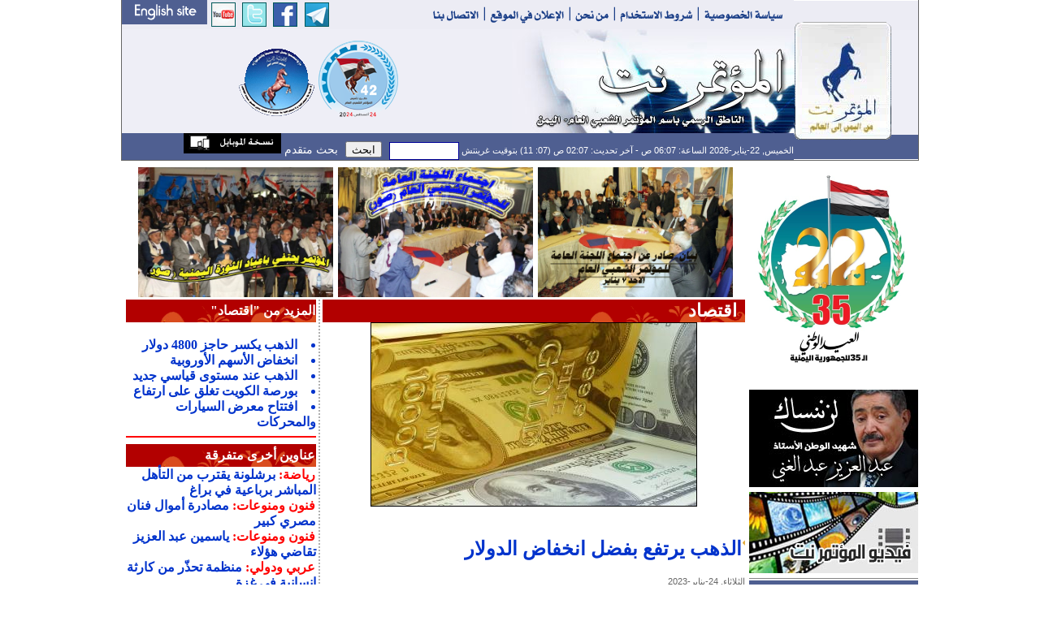

--- FILE ---
content_type: text/html
request_url: https://almotamar.net/news/167625.htm
body_size: 9688
content:
<!DOCTYPE html PUBLIC "-//W3C//DTD XHTML 1.0 Transitional//EN">
<html dir="rtl">
<head>

<base href="/news/">
<!-- Published by  dgNews at Thursday, 22-01-2026  06:07:54-->
<meta http-equiv="Content-Type" content="text/html; charset=windows-1256">
<meta name="robots" content="index,follow">
<meta name="verify-v1" content="uByZhZksspij1EiWXcsh3dcsOAYHE5jpVBzDpTYz3f0=" />
<META name="y_key" content="a49184a285725b53" >
<meta name="google-site-verification" content="-D0E7QZ9DLJyWBIwz0VXP-c62BaVn8KxOZkYD-4-K-E" />
<meta property="og:title" content="الذهب يرتفع بفضل انخفاض الدولار" />
<meta property="og:url" content="http://www.almotamar.net/news/167625.htm" />
<meta property="og:image" content="/photo/23-01-24-1872129200.jpg" />
<meta property="og:site_name" content="" />
<meta property="og:description" content="" />
<meta name="title" content="الذهب يرتفع بفضل انخفاض الدولار" />
<meta name="description" content="" />
<link rel="image_src" href="/photo/23-01-24-1872129200.jpg" />
<title>المؤتمر نت - الذهب يرتفع بفضل انخفاض الدولار</title>
<meta  name="keywords" content="Yemen, news,newspaper, almotamar, almotamar net, المؤتمر, اليمن, صحيفة, أخبار, المؤتمر الشعبي، المؤتمر نت، المؤتمرنت، الذهب, يرتفع, بفضل, انخفاض, الدولار">
<meta  name="description" content="">
<link rel="Icon" href="/news/favicon.ico">
<link rel="Shortcut Icon" href="/news/favicon.ico" type="image/x-icon">
<META NAME="RESOURCE-TYPE" CONTENT="DOCUMENT">
<META NAME="DISTRIBUTION" CONTENT="GLOBAL">
<META NAME="AUTHOR" CONTENT="المؤتمر نت">
<META NAME="COPYRIGHT" CONTENT="حقوق الطبع محفوظة للمؤتمر نت">
<META NAME="RATING" CONTENT="GENERAL">
<META NAME="last-modified" CONTENT="Tue, 24 Jan 2023 23:32:44 +0300">
<META NAME="GENERATOR" CONTENT="Created by -{dgNews}- News Publishing System from The Design Group">
<link href="standard.css" rel="stylesheet" type="text/css">
<link href="style.css" rel="stylesheet" type="text/css">
<link href="newStyle.css" rel="stylesheet" type="text/css">
<script src="/news/corner/peel.js" type="text/javascript"></script>
<script type="text/javascript" src="jsCount.js"></script>
<style type="text/css">
<!--
body,td,th {
	font-family: Arial, Simplified Arabic, Traditional Arabic, Times New Roman;
	font-size: 16px;
	text-align:justify;
	color: #000000;
}

.flag {
	position:absolute;
	top:0px;
	right:0px;
z-index:100;
float:right;
overflow:hidden;
}




* {

}
html, body {

	overflow: auto;
}
.wrapper {
	position: relative;
z-index:0;

	overflow: auto;

}
.box {
z-index:0;
	position: fixed;
	right: 0;
	top: 0px;
	margin: 0 0 0 -370px;
}
* html .box { 
	position: absolute;
}
-->
body { background-color: #FFFFFF; }

#memorial {
    width: 0px;
    height: 0px;
    background-color: black;
    /* Rotate div */
    -ms-transform: rotate(-45deg); /* IE 9 */
    -webkit-transform: rotate(-45deg); /* Chrome, Safari, Opera */
    transform: rotate(-45deg); /* Standard syntax */
z-index: 1000;
position: fixed;
left: -50px;
top: 20px;

}

#memorial p {
font-family: Arial;
font-size: 22px;
font-weight: bold;
text-align: center;
vertical-align: middle;
color: #FFFFFF;
}
</style>

<script type="text/javascript">
//<![CDATA[
  (function() {
    var shr = document.createElement('script');
    shr.setAttribute('data-cfasync', 'false');
    shr.src = '//dsms0mj1bbhn4.cloudfront.net/assets/pub/shareaholic.js';
    shr.type = 'text/javascript'; shr.async = 'true';
    shr.onload = shr.onreadystatechange = function() {
      var rs = this.readyState;
      if (rs && rs != 'complete' && rs != 'loaded') return;
      var site_id = '74656723c271556fa1ea222d18ed42a5';
      try { Shareaholic.init(site_id); } catch (e) {}
    };
    var s = document.getElementsByTagName('script')[0];
    s.parentNode.insertBefore(shr, s);
  })();
//]]>
</script>
<script async src="https://pagead2.googlesyndication.com/pagead/js/adsbygoogle.js?client=ca-pub-4232877046566535"
     crossorigin="anonymous"></script>
</head>

<body leftmargin="0" topmargin="0" marginwidth="0" marginheight="0">

<div id="memorial"><p></p></div>

<form name="form1" method="post" action="search.php" style="margin-top: 0px; margin-right: 0px; margin-bottom: 0px; margin-left: 0px; padding-top: 0px; padding-left: 0px; padding-right: 0px; padding-bottom: 0px; ">
<table width="980" border="0" align="center" cellpadding="0" cellspacing="0" bgcolor="#FFFFFF" class="tableBorder">
  <tr> 
    <td valign="top">
				   <form name="form1" method="post" action="newsearch.php" style="display:inline">
<TABLE WIDTH=980 BORDER=0 CELLPADDING=0 CELLSPACING=0 dir="ltr">
	<TR>
		<TD COLSPAN=2>
			<IMG SRC="images/header3_01.gif" ALT="" WIDTH=827 HEIGHT=36 border="0" usemap="#topHeaderMap"></TD>
		<TD ROWSPAN=3><a href="index.php">
			<IMG SRC="images/header3_02.gif" WIDTH=153 HEIGHT=195 ALT="" BORDER=0></a></TD>
	</TR>
	<TR>
		<TD width="480" height="120" valign="middle" bgcolor="#EEEEF6"><div align="center">

<div><img src="images/logo-small.gif" border="0" width="100" height="100"></img><img src="/ads/41-small.png" border="0" width="100" height="100"></img></div>
</div></TD>
		<TD>
			<IMG SRC="images/header3_04.jpg" WIDTH=347 HEIGHT=128 ALT=""></TD>
	</TR>
	<TR>
		<TD height="31" COLSPAN=2 bgcolor="#4F5F91" class="comments" style="color:#FFFFFF" dir="rtl"><div align="right">
الخميس, 22-يناير-2026 الساعة: 06:07 ص - آخر تحديث: 02:07 ص (07: 11) بتوقيت غرينتش
		<input name="searchcategory" type="hidden" value="All" style="height:20px">
		<input name="search" type="text" id="search" value='' class="searchForm" align="center" style="width:80px;">
		&nbsp;&nbsp;<input name="" type="submit" value="ابحث" style="height:20px">&nbsp;&nbsp;
<a href="advsearch.php" style="font-size:14px; color:#ffffff;">  بحث متقدم  </a><a href="mobileversion.php"><img src="images/mobileversion.gif" border="0"></a></div></TD>
	</TR>
</TABLE>
</form>
<map name="topHeaderMap">
<area shape="rect" coords="-7,-3,104,29" href="http://www.almotamarenglish.net" target="_blank">
<area shape="rect" coords="110,0,140,29" href="https://www.youtube.com/motamarnet" target="_blank">
<area shape="rect" coords="149,0,178,29" href="https://twitter.com/almotamarnet" target="_blank">
<area shape="rect" coords="187,0,216,29" href="https://www.facebook.com/motamarnet" target="_blank">
<area shape="rect" coords="225,0,254,29" href="https://t.me/mediaGPC" target="_blank">
<area shape="rect" coords="375,2,447,29" href="contactus.php">
<area shape="rect" coords="554,2,604,28" href="aboutus.php">
</map>				   </td>
    </tr>
  </table>
</form><table width="980" border="0" align="center" cellpadding="0" cellspacing="0" bgcolor="#FFFFFF"><tr>
  <td width="208" valign="top">
<style type="text/css">
<!--
.menuTable {
	background-color: #4F5F91;
	background-image: url(images/arabesque-menu.gif);
	background-repeat: no-repeat;
	background-position: left top;
}
.userTableBack {
	background-image: url(images/userTable_back.gif);
	background-repeat: no-repeat;
	background-position: left top;
}
-->
</style>






<div align="center"><img src="/ads/22may2025.png" border="0"></div>



<table width="100%" height="2"><tr><td></td></tr></table>
<div align=center><a href="http://www.almotamar.net/news/category118.htm" target="_blank"><img src="/ads/1328716876-aziz.jpg" border="0"></a></div><table width="100%" height="2"><tr><td></td></tr></table><div align=center><a href="http://www.almotamar.net/news/category119.htm" target="_blank"><img src="/ads/1318194200-almotamar_video.jpg" border="0"></a></div><table width="100%" height="2"><tr><td></td></tr></table>
<table width="100%" border="0" cellspacing="0" cellpadding="0">



                    <tr> 



                      <td width="160" height="3" background="images/almotamar_Left_spreator.gif" ></td>



                    </tr>



</table>			





<table width="100%" border="0" cellspacing="0" cellpadding="0" class="menuTable">

        <tr> 

          <td width="5"></td>

          <td width="100%"><table width="100%" border="0" cellspacing="0" cellpadding="0">

              <tr> 

                <td height="1></td>

              </tr>

              <tr><td height="4"></td></tr>

              <tr>

                <td><table width="100%" border="0" cellspacing="0" cellpadding="0">

                <tr> 

                  <td></td>

                </tr>


                <tr> 

                  <td><table width="100%" border="0" cellspacing="0" id="cat0" cellpadding="0" onmouseover="javascript:cat0.className='menuhover'" onmouseout="javascript:cat0.className=''"><tr><td width="5"></td><td><table border="0" cellpadding="1" cellspacing="0"><tr><td height="21" class="menu"><a href="index.php" class="menu" >الصفحة الرئيسية</a></td></tr></table></td><td width="1"></td><td width="2"></td>

                        <td width="12"></td>

                        <td width="3"></td>

                      </tr>

                      <tr bgcolor="#FFFFFF"> 

                        <td height="1" colspan="6"></td>

                      </tr>

                    </table>				  

                    
                    <table width="100%" id="cat10" border="0" cellspacing="0" cellpadding="0"  onmouseover="javascript:cat10.className='menuhover'" onmouseout="javascript:cat10.className=''"><tr><td width="5"></td><td><table border="0" cellpadding="0" cellspacing="0">

                            <tr> 

                              <td height="21"><a href="rsscatfeed.php?category=10"><img src="images/rss.gif" border="0" hspace="6"></a><a href=category10.htm class="menu">افتتاحية</a></td>

                            </tr>

                          </table></td>

                        <td width="1"></td>

                        <td width="2"></td>

                        <td width="12"></td>

                        <td width="3"></td>

                      </tr>

                      <tr bgcolor="#FFFFFF"> 

                        <td height="1" colspan="6"></td>

                      </tr>

                    </table>

                    
                    <table width="100%" id="cat1" border="0" cellspacing="0" cellpadding="0"  onmouseover="javascript:cat1.className='menuhover'" onmouseout="javascript:cat1.className=''"><tr><td width="5"></td><td><table border="0" cellpadding="0" cellspacing="0">

                            <tr> 

                              <td height="21"><a href="rsscatfeed.php?category=1"><img src="images/rss.gif" border="0" hspace="6"></a><a href=category1.htm class="menu">أخبار</a></td>

                            </tr>

                          </table></td>

                        <td width="1"></td>

                        <td width="2"></td>

                        <td width="12"></td>

                        <td width="3"></td>

                      </tr>

                      <tr bgcolor="#FFFFFF"> 

                        <td height="1" colspan="6"></td>

                      </tr>

                    </table>

                    
                    <table width="100%" id="cat2" border="0" cellspacing="0" cellpadding="0" bgcolor="#EEEEF6"  onmouseover="javascript:cat2.className='menuhover'" onmouseout="javascript:cat2.className=''"><tr><td width="5"></td><td><table border="0" cellpadding="0" cellspacing="0">

                            <tr> 

                              <td height="21"><a href="rsscatfeed.php?category=2"><img src="images/rss.gif" border="0" hspace="6"></a><a href=category2.htm class="menu" style="color:#4F5F91">اقتصاد</a></td>

                            </tr>

                          </table></td>

                        <td width="1"></td>

                        <td width="2"></td>

                        <td width="12"></td>

                        <td width="3"></td>

                      </tr>

                      <tr bgcolor="#FFFFFF"> 

                        <td height="1" colspan="6"></td>

                      </tr>

                    </table>

                    
                    <table width="100%" id="cat59" border="0" cellspacing="0" cellpadding="0"  onmouseover="javascript:cat59.className='menuhover'" onmouseout="javascript:cat59.className=''"><tr><td width="5"></td><td><table border="0" cellpadding="0" cellspacing="0">

                            <tr> 

                              <td height="21"><a href="rsscatfeed.php?category=59"><img src="images/rss.gif" border="0" hspace="6"></a><a href=category59.htm class="menu">محافظات</a></td>

                            </tr>

                          </table></td>

                        <td width="1"></td>

                        <td width="2"></td>

                        <td width="12"></td>

                        <td width="3"></td>

                      </tr>

                      <tr bgcolor="#FFFFFF"> 

                        <td height="1" colspan="6"></td>

                      </tr>

                    </table>

                    
                    <table width="100%" id="cat4" border="0" cellspacing="0" cellpadding="0"  onmouseover="javascript:cat4.className='menuhover'" onmouseout="javascript:cat4.className=''"><tr><td width="5"></td><td><table border="0" cellpadding="0" cellspacing="0">

                            <tr> 

                              <td height="21"><a href="rsscatfeed.php?category=4"><img src="images/rss.gif" border="0" hspace="6"></a><a href=category4.htm class="menu">رياضة</a></td>

                            </tr>

                          </table></td>

                        <td width="1"></td>

                        <td width="2"></td>

                        <td width="12"></td>

                        <td width="3"></td>

                      </tr>

                      <tr bgcolor="#FFFFFF"> 

                        <td height="1" colspan="6"></td>

                      </tr>

                    </table>

                    
                    <table width="100%" id="cat3" border="0" cellspacing="0" cellpadding="0"  onmouseover="javascript:cat3.className='menuhover'" onmouseout="javascript:cat3.className=''"><tr><td width="5"></td><td><table border="0" cellpadding="0" cellspacing="0">

                            <tr> 

                              <td height="21"><a href="rsscatfeed.php?category=3"><img src="images/rss.gif" border="0" hspace="6"></a><a href=category3.htm class="menu">ثقافة</a></td>

                            </tr>

                          </table></td>

                        <td width="1"></td>

                        <td width="2"></td>

                        <td width="12"></td>

                        <td width="3"></td>

                      </tr>

                      <tr bgcolor="#FFFFFF"> 

                        <td height="1" colspan="6"></td>

                      </tr>

                    </table>

                    
                    <table width="100%" id="cat24" border="0" cellspacing="0" cellpadding="0"  onmouseover="javascript:cat24.className='menuhover'" onmouseout="javascript:cat24.className=''"><tr><td width="5"></td><td><table border="0" cellpadding="0" cellspacing="0">

                            <tr> 

                              <td height="21"><a href="rsscatfeed.php?category=24"><img src="images/rss.gif" border="0" hspace="6"></a><a href=category24.htm class="menu">دين</a></td>

                            </tr>

                          </table></td>

                        <td width="1"></td>

                        <td width="2"></td>

                        <td width="12"></td>

                        <td width="3"></td>

                      </tr>

                      <tr bgcolor="#FFFFFF"> 

                        <td height="1" colspan="6"></td>

                      </tr>

                    </table>

                    
                    <table width="100%" id="cat26" border="0" cellspacing="0" cellpadding="0"  onmouseover="javascript:cat26.className='menuhover'" onmouseout="javascript:cat26.className=''"><tr><td width="5"></td><td><table border="0" cellpadding="0" cellspacing="0">

                            <tr> 

                              <td height="21"><a href="rsscatfeed.php?category=26"><img src="images/rss.gif" border="0" hspace="6"></a><a href=category26.htm class="menu">مغتربون</a></td>

                            </tr>

                          </table></td>

                        <td width="1"></td>

                        <td width="2"></td>

                        <td width="12"></td>

                        <td width="3"></td>

                      </tr>

                      <tr bgcolor="#FFFFFF"> 

                        <td height="1" colspan="6"></td>

                      </tr>

                    </table>

                    
                    <table width="100%" id="cat11" border="0" cellspacing="0" cellpadding="0"  onmouseover="javascript:cat11.className='menuhover'" onmouseout="javascript:cat11.className=''"><tr><td width="5"></td><td><table border="0" cellpadding="0" cellspacing="0">

                            <tr> 

                              <td height="21"><a href="rsscatfeed.php?category=11"><img src="images/rss.gif" border="0" hspace="6"></a><a href=category11.htm class="menu">حوار</a></td>

                            </tr>

                          </table></td>

                        <td width="1"></td>

                        <td width="2"></td>

                        <td width="12"></td>

                        <td width="3"></td>

                      </tr>

                      <tr bgcolor="#FFFFFF"> 

                        <td height="1" colspan="6"></td>

                      </tr>

                    </table>

                    
                    <table width="100%" id="cat60" border="0" cellspacing="0" cellpadding="0"  onmouseover="javascript:cat60.className='menuhover'" onmouseout="javascript:cat60.className=''"><tr><td width="5"></td><td><table border="0" cellpadding="0" cellspacing="0">

                            <tr> 

                              <td height="21"><a href="rsscatfeed.php?category=60"><img src="images/rss.gif" border="0" hspace="6"></a><a href=category60.htm class="menu">قضايا وآراء</a></td>

                            </tr>

                          </table></td>

                        <td width="1"></td>

                        <td width="2"></td>

                        <td width="12"></td>

                        <td width="3"></td>

                      </tr>

                      <tr bgcolor="#FFFFFF"> 

                        <td height="1" colspan="6"></td>

                      </tr>

                    </table>

                    
                    <table width="100%" id="cat65" border="0" cellspacing="0" cellpadding="0"  onmouseover="javascript:cat65.className='menuhover'" onmouseout="javascript:cat65.className=''"><tr><td width="5"></td><td><table border="0" cellpadding="0" cellspacing="0">

                            <tr> 

                              <td height="21"><a href="rsscatfeed.php?category=65"><img src="images/rss.gif" border="0" hspace="6"></a><a href=category65.htm class="menu">مجتمع مدني</a></td>

                            </tr>

                          </table></td>

                        <td width="1"></td>

                        <td width="2"></td>

                        <td width="12"></td>

                        <td width="3"></td>

                      </tr>

                      <tr bgcolor="#FFFFFF"> 

                        <td height="1" colspan="6"></td>

                      </tr>

                    </table>

                    
                    <table width="100%" id="cat22" border="0" cellspacing="0" cellpadding="0"  onmouseover="javascript:cat22.className='menuhover'" onmouseout="javascript:cat22.className=''"><tr><td width="5"></td><td><table border="0" cellpadding="0" cellspacing="0">

                            <tr> 

                              <td height="21"><a href="rsscatfeed.php?category=22"><img src="images/rss.gif" border="0" hspace="6"></a><a href=category22.htm class="menu">علوم وتقنية</a></td>

                            </tr>

                          </table></td>

                        <td width="1"></td>

                        <td width="2"></td>

                        <td width="12"></td>

                        <td width="3"></td>

                      </tr>

                      <tr bgcolor="#FFFFFF"> 

                        <td height="1" colspan="6"></td>

                      </tr>

                    </table>

                    
                    <table width="100%" id="cat6" border="0" cellspacing="0" cellpadding="0"  onmouseover="javascript:cat6.className='menuhover'" onmouseout="javascript:cat6.className=''"><tr><td width="5"></td><td><table border="0" cellpadding="0" cellspacing="0">

                            <tr> 

                              <td height="21"><a href="rsscatfeed.php?category=6"><img src="images/rss.gif" border="0" hspace="6"></a><a href=category6.htm class="menu">فنون ومنوعات</a></td>

                            </tr>

                          </table></td>

                        <td width="1"></td>

                        <td width="2"></td>

                        <td width="12"></td>

                        <td width="3"></td>

                      </tr>

                      <tr bgcolor="#FFFFFF"> 

                        <td height="1" colspan="6"></td>

                      </tr>

                    </table>

                    
                    <table width="100%" id="cat15" border="0" cellspacing="0" cellpadding="0"  onmouseover="javascript:cat15.className='menuhover'" onmouseout="javascript:cat15.className=''"><tr><td width="5"></td><td><table border="0" cellpadding="0" cellspacing="0">

                            <tr> 

                              <td height="21"><a href="rsscatfeed.php?category=15"><img src="images/rss.gif" border="0" hspace="6"></a><a href=category15.htm class="menu">عربي ودولي</a></td>

                            </tr>

                          </table></td>

                        <td width="1"></td>

                        <td width="2"></td>

                        <td width="12"></td>

                        <td width="3"></td>

                      </tr>

                      <tr bgcolor="#FFFFFF"> 

                        <td height="1" colspan="6"></td>

                      </tr>

                    </table>

                    
                    <table width="100%" id="cat25" border="0" cellspacing="0" cellpadding="0"  onmouseover="javascript:cat25.className='menuhover'" onmouseout="javascript:cat25.className=''"><tr><td width="5"></td><td><table border="0" cellpadding="0" cellspacing="0">

                            <tr> 

                              <td height="21"><a href="rsscatfeed.php?category=25"><img src="images/rss.gif" border="0" hspace="6"></a><a href=category25.htm class="menu">كتب ودراسات</a></td>

                            </tr>

                          </table></td>

                        <td width="1"></td>

                        <td width="2"></td>

                        <td width="12"></td>

                        <td width="3"></td>

                      </tr>

                      <tr bgcolor="#FFFFFF"> 

                        <td height="1" colspan="6"></td>

                      </tr>

                    </table>

                    
                    <table width="100%" id="cat81" border="0" cellspacing="0" cellpadding="0"  onmouseover="javascript:cat81.className='menuhover'" onmouseout="javascript:cat81.className=''"><tr><td width="5"></td><td><table border="0" cellpadding="0" cellspacing="0">

                            <tr> 

                              <td height="21"><a href="rsscatfeed.php?category=81"><img src="images/rss.gif" border="0" hspace="6"></a><a href=category81.htm class="menu">وثائق ونصوص</a></td>

                            </tr>

                          </table></td>

                        <td width="1"></td>

                        <td width="2"></td>

                        <td width="12"></td>

                        <td width="3"></td>

                      </tr>

                      <tr bgcolor="#FFFFFF"> 

                        <td height="1" colspan="6"></td>

                      </tr>

                    </table>

                    
                    <table width="100%" id="cat64" border="0" cellspacing="0" cellpadding="0"  onmouseover="javascript:cat64.className='menuhover'" onmouseout="javascript:cat64.className=''"><tr><td width="5"></td><td><table border="0" cellpadding="0" cellspacing="0">

                            <tr> 

                              <td height="21"><a href="rsscatfeed.php?category=64"><img src="images/rss.gif" border="0" hspace="6"></a><a href=category64.htm class="menu">إستطلاعات وتقارير</a></td>

                            </tr>

                          </table></td>

                        <td width="1"></td>

                        <td width="2"></td>

                        <td width="12"></td>

                        <td width="3"></td>

                      </tr>

                      <tr bgcolor="#FFFFFF"> 

                        <td height="1" colspan="6"></td>

                      </tr>

                    </table>

                    
                    <table width="100%" id="cat118" border="0" cellspacing="0" cellpadding="0"  onmouseover="javascript:cat118.className='menuhover'" onmouseout="javascript:cat118.className=''"><tr><td width="5"></td><td><table border="0" cellpadding="0" cellspacing="0">

                            <tr> 

                              <td height="21"><a href="rsscatfeed.php?category=118"><img src="images/rss.gif" border="0" hspace="6"></a><a href=category118.htm class="menu">شهيد اليمن عبدالغني</a></td>

                            </tr>

                          </table></td>

                        <td width="1"></td>

                        <td width="2"></td>

                        <td width="12"></td>

                        <td width="3"></td>

                      </tr>

                      <tr bgcolor="#FFFFFF"> 

                        <td height="1" colspan="6"></td>

                      </tr>

                    </table>

                    
                    <table width="100%" id="cat115" border="0" cellspacing="0" cellpadding="0"  onmouseover="javascript:cat115.className='menuhover'" onmouseout="javascript:cat115.className=''"><tr><td width="5"></td><td><table border="0" cellpadding="0" cellspacing="0">

                            <tr> 

                              <td height="21"><a href="rsscatfeed.php?category=115"><img src="images/rss.gif" border="0" hspace="6"></a><a href=category115.htm class="menu">خليجي 20</a></td>

                            </tr>

                          </table></td>

                        <td width="1"></td>

                        <td width="2"></td>

                        <td width="12"></td>

                        <td width="3"></td>

                      </tr>

                      <tr bgcolor="#FFFFFF"> 

                        <td height="1" colspan="6"></td>

                      </tr>

                    </table>

                    
                    <table width="100%" id="cat119" border="0" cellspacing="0" cellpadding="0"  onmouseover="javascript:cat119.className='menuhover'" onmouseout="javascript:cat119.className=''"><tr><td width="5"></td><td><table border="0" cellpadding="0" cellspacing="0">

                            <tr> 

                              <td height="21"><a href="rsscatfeed.php?category=119"><img src="images/rss.gif" border="0" hspace="6"></a><a href=category119.htm class="menu">فيديو المؤتمرنت</a></td>

                            </tr>

                          </table></td>

                        <td width="1"></td>

                        <td width="2"></td>

                        <td width="12"></td>

                        <td width="3"></td>

                      </tr>

                      <tr bgcolor="#FFFFFF"> 

                        <td height="1" colspan="6"></td>

                      </tr>

                    </table>

                    
                    <table width="100%" id="cat87" border="0" cellspacing="0" cellpadding="0"  onmouseover="javascript:cat87.className='menuhover'" onmouseout="javascript:cat87.className=''"><tr><td width="5"></td><td><table border="0" cellpadding="0" cellspacing="0">

                            <tr> 

                              <td height="21"><a href="rsscatfeed.php?category=87"><img src="images/rss.gif" border="0" hspace="6"></a><a href=category87.htm class="menu">عدسة المؤتمرنت</a></td>

                            </tr>

                          </table></td>

                        <td width="1"></td>

                        <td width="2"></td>

                        <td width="12"></td>

                        <td width="3"></td>

                      </tr>

                      <tr bgcolor="#FFFFFF"> 

                        <td height="1" colspan="6"></td>

                      </tr>

                    </table>

                    
                    <table width="100%" id="cat120" border="0" cellspacing="0" cellpadding="0"  onmouseover="javascript:cat120.className='menuhover'" onmouseout="javascript:cat120.className=''"><tr><td width="5"></td><td><table border="0" cellpadding="0" cellspacing="0">

                            <tr> 

                              <td height="21"><a href="rsscatfeed.php?category=120"><img src="images/rss.gif" border="0" hspace="6"></a><a href=category120.htm class="menu">اليمن(شهداء الإرهاب)</a></td>

                            </tr>

                          </table></td>

                        <td width="1"></td>

                        <td width="2"></td>

                        <td width="12"></td>

                        <td width="3"></td>

                      </tr>

                      <tr bgcolor="#FFFFFF"> 

                        <td height="1" colspan="6"></td>

                      </tr>

                    </table>

                    
                  </td>

                </tr>

              </table></td>

              </tr>

              <tr>

                <td height="20"></td>

              </tr>

              <tr><td height="1"></td></tr>

            </table></td>

        </tr>

</table>

<table width="100%" height="2" cellpadding="0" cellspacing="0" border="0"><tr width="100%" height="2"><td height="2" width="100%"></td></tr></table>
<table width="100%" height="2" cellpadding="0" cellspacing="0" border="0"><tr width="100%" height="2"><td height="2" width="100%"></td></tr></table>

						  
						  
						  
					

<table width="100%" border="0" cellpadding="0" cellspacing="0" class="rightTable">
        <tr>
          <td class="rightTableText">إقرأ في المؤتمر نت
		 </td></tr></table>

            <table width="100%" border="0" cellspacing="0" cellpadding="0">
              <tr> 
                <td><table width="100%" border="0" cellspacing="0" cellpadding="4">
                    <tr> 
                      <td>
					  <table width="100%" border="0" cellspacing="2" cellpadding="2" class="readTable">
  <tr>
    <td>
	<table width="100%" cellspacing="0" cellpadding="0"><tr><td><img src="../photo/25-11-29-1879419663.jpg" align="left" width=80><a href="183589.htm" class="title" style="padding-left:3px;">يومٌ مجيدٌ</a><div class="comment" style="font-size:13px;">صادق&#8238; &#8236;بن&#8238; &#8236;أمين&#8238; &#8236;أبوراس - رئيس&#8238; &#8236;المؤتمر&#8238; &#8236;الشعبي&#8238; &#8236;العام</div></td></tr></table><table width="100%" height="8" class="hdots"><tr><td></td></tr></table><table width="100%" cellspacing="0" cellpadding="0"><tr><td><img src="../photo/26-01-20-1746322420.jpg" align="left" width=80><a href="184475.htm" class="title" style="padding-left:3px;">تَمْخَّضَ الجبلُ فَوَلَدَ فَأْراً</a><div class="comment" style="font-size:13px;">أ.د عبدالعزيز صالح بن حبتور</div></td></tr></table><table width="100%" height="8" class="hdots"><tr><td></td></tr></table><table width="100%" cellspacing="0" cellpadding="0"><tr><td><img src="../photo/26-01-14-1792185319.jpg" align="left" width=80><a href="184381.htm" class="title" style="padding-left:3px;">المؤتمر.. الحارس الوطني لفكرة الدولة الواحدة</a><div class="comment" style="font-size:13px;">توفيق عثمان الشرعبي</div></td></tr></table><table width="100%" height="8" class="hdots"><tr><td></td></tr></table><table width="100%" cellspacing="0" cellpadding="0"><tr><td><img src="../photo/26-01-11-1328222491.jpg" align="left" width=80><a href="184344.htm" class="title" style="padding-left:3px;">حَـلّ الانتقالي مَخرَجٌ للأزمة أم تمهيدٌ لاضطرابات؟!</a><div class="comment" style="font-size:13px;">يحيى علي نوري</div></td></tr></table><table width="100%" height="8" class="hdots"><tr><td></td></tr></table><table width="100%" cellspacing="0" cellpadding="0"><tr><td><img src="../photo/25-11-30-1619969648.jpg" align="left" width=80><a href="183616.htm" class="title" style="padding-left:3px;">30 نوفمبر المجيد.. عنوان كرامة وبداية وعي جديد</a><div class="comment" style="font-size:13px;">قاسم محمد لبوزة*</div></td></tr></table><table width="100%" height="8" class="hdots"><tr><td></td></tr></table><table width="100%" cellspacing="0" cellpadding="0"><tr><td><img src="../photo/25-10-09-1096996867.jpg" align="left" width=80><a href="182827.htm" class="title" style="padding-left:3px;">شجونٌ سبتمبرية  وأكـتوبرية</a><div class="comment" style="font-size:13px;">حمير بن عبدالله الأحمر*</div></td></tr></table><table width="100%" height="8" class="hdots"><tr><td></td></tr></table><table width="100%" cellspacing="0" cellpadding="0"><tr><td><img src="../photo/25-05-23-849436346.jpg" align="left" width=80><a href="180908.htm" class="title" style="padding-left:3px;">آن أوان تحرير العقول </a><div class="comment" style="font-size:13px;">أحمد أحمد الجابر*</div></td></tr></table><table width="100%" height="8" class="hdots"><tr><td></td></tr></table><table width="100%" cellspacing="0" cellpadding="0"><tr><td><img src="../photo/25-05-20-1541449462.jpg" align="left" width=80><a href="180849.htm" class="title" style="padding-left:3px;">لا مستقبلَ لنا إلا بالوحدة</a><div class="comment" style="font-size:13px;">غازي أحمد علي محسن*</div></td></tr></table><table width="100%" height="8" class="hdots"><tr><td></td></tr></table><table width="100%" cellspacing="0" cellpadding="0"><tr><td><img src="../photo/25-05-20-1316882261.jpg" align="left" width=80><a href="180847.htm" class="title" style="padding-left:3px;">الوحدة.. الحدث العظيم</a><div class="comment" style="font-size:13px;">محمد حسين العيدروس*</div></td></tr></table><table width="100%" height="8" class="hdots"><tr><td></td></tr></table><table width="100%" cellspacing="0" cellpadding="0"><tr><td><img src="../photo/25-05-20-1478051430.jpg" align="left" width=80><a href="180863.htm" class="title" style="padding-left:3px;">مايو.. عيد العِزَّة والكرامة</a><div class="comment" style="font-size:13px;">عبيد بن ضبيع*</div></td></tr></table><table width="100%" height="8" class="hdots"><tr><td></td></tr></table><table width="100%" cellspacing="0" cellpadding="0"><tr><td><img src="../photo/25-05-20-1325666288.jpg" align="left" width=80><a href="180857.htm" class="title" style="padding-left:3px;">في ذكرى الوحدة.. آمالنا أكبر</a><div class="comment" style="font-size:13px;">إياد فاضل*</div></td></tr></table><table width="100%" height="8" class="hdots"><tr><td></td></tr></table><table width="100%" cellspacing="0" cellpadding="0"><tr><td><img src="../photo/25-05-20-542887629.jpg" align="left" width=80><a href="180864.htm" class="title" style="padding-left:3px;">الوحدة التي يخافونها..!!</a><div class="comment" style="font-size:13px;">د. عبدالوهاب الروحاني</div></td></tr></table><table width="100%" height="8" class="hdots"><tr><td></td></tr></table><table width="100%" cellspacing="0" cellpadding="0"><tr><td><img src="../photo/24-11-29-583028999.jpg" align="left" width=80><a href="178146.htm" class="title" style="padding-left:3px;">نوفمبر.. إرادة شعبٍ لا يُقهَر</a><div class="comment" style="font-size:13px;">أحلام البريهي*</div></td></tr></table><table width="100%" height="8" class="hdots"><tr><td></td></tr></table>	</td>
  </tr>
</table>
					  </td>
                    </tr>
                  </table></td>
              </tr>
            </table>
<table width="100%" border="0" cellspacing="0" cellpadding="0">
                    <tr> 
                      <td width="100%" height="3"></td>
                    </tr>
</table>

				  </td>
    <td valign="top"><table width="772" border="0" cellspacing="0" cellpadding="5">
        <tr>
          <td dir=rtl>
<!-- <div align="center"><img src="ads/dawrah.jpg" width="760" height="250" border="0" /></div> -->
		  














<script type="text/javascript" src="thumbscroller.js"></script>

<table cellpadding="0" cellspacing="0" align="center"><tr valign="top"><td>

<a id="previousButton" href="javascript:myScroller.scrollReverse();"></a>

</td><td>


<div id="isFrame" name="isFrame" style="margin: 0px; padding: 0px; position: relative; overflow: hidden;">


<div id="isImageRow" name="isImageRow" style="position: absolute; top: 0px; left: 0px;">


<script type="text/javascript">

var myScroller = new ImageScroller("isFrame", "isImageRow");
myScroller.addThumbnail("/thumbs/1516021318-268-10.jpg","http://www.almotamar.net/news/140881.htm", " بيان هام صادر عن اللجنة العامة للمؤتمر الشعبي العام (نص البيان)", "");
myScroller.addThumbnail("/thumbs/1516021318-664-11.jpg","http://www.almotamar.net/news/140887.htm", "   اجتماع اللجنة العامة للمؤتمر الشعبي العام (صور)", "");
myScroller.addThumbnail("/thumbs/1537970883-277-40.jpg","http://www.almotamar.net/news/143399.htm", "   (بالروح بالدم نفديك يا يمن).. المؤتمر يحتفي بأعياد الثورة (صور)", "");
myScroller.addThumbnail("/thumbs/1556808414-482-35.jpg","http://www.almotamar.net/news/145750.htm", "   نص البيان الختامي لدورة اللجنة الدائمة الرئيسية", "");
myScroller.setThumbnailHeight(160);

myScroller.setThumbnailWidth(240);

myScroller.setThumbnailPadding(3);

myScroller.setScrollSpeed(3);

myScroller.setScrollAmount(1);

myScroller.enableThumbBorder(false);

myScroller.setScrollType(0);

myScroller.setClickOpenType(1);

myScroller.setThumbsShown(3);

myScroller.renderScroller();

</script>


</div>

</div>

</td><td>

<a id="nextButton" href="javascript:myScroller.scrollForward();"></a>

</td></tr></table>

<script>
var sc=0;
var bonus=1;
function scroll() {
if(bonus==1) {
	sc=sc + 1;
} else {
	sc=sc - 1;
}
	if(sc>4) { bonus=0; }
	if(sc<1) { bonus=1; }

	if(bonus==1) {
		myScroller.scrollForward();
	} else {
		myScroller.scrollReverse();
	}
	setTimeout('scroll()', 3000);
}
scroll();
</script>



<!-- <div align="center"><a href="/ndc" target="_blank"><img src="images/nd2.gif" border="0" width="760" height="100"></a></div> -->
<table width="100%"  border="0" cellspacing="0" cellpadding="0" dir="rtl">
  <tr valign="top">
    <td width="520" valign="top">
<table width="100%" align="center" cellspacing="0" cellpadding="0" class="catTable"><tr><td><a href="category2.htm" class="catTableText">اقتصاد</a></td></tr></table>
<article><table border="0" cellspacing="0" style="border-collapse: collapse" bordercolor="#111111" width="100%" cellpadding="0"><tr><td width=100%>
<center><img border=1 src=../photo/23-01-24-1872129200.jpg alt='المؤتمر نت -  ' width="400"></center><br>
</td></tr>
<tr><td width="100%">
<div dir=rtl class=title><a class=title href=167625.htm><img src="images/almotamar_last_news_bult.gif" width="3" height="10" align="right" border="0"><h1>الذهب يرتفع بفضل انخفاض الدولار</h1></a></div>
</td></tr><tr><td width=100%><div class=comments><time pubdate datetime="2023-01-24">الثلاثاء, 24-يناير-2023</time></div>
</td></tr>
<tr><td width="100%"><div class=news dir=rtl>
<section><b>المؤتمرنت</b> - <br>الذهب يرتفع بفضل انخفاض الدولار<br>سجلت أسعار الذهب ارتفاعا، اليوم الثلاثاء، وسط تراجع للدولار، ومن المرجح أن تظل أسعار المعدن النفيس على المدى القريب متوقفة على بيانات اقتصادية أميركية من المرتقب نشرها هذا الأسبوع.<br />
<br />
وارتفع الذهب في المعاملات الفورية 0.2% إلى 1935.04 دولار للأونصة بحلول الساعة 06:06 بتوقيت غرينتش.<br />
<br />
كما صعدت العقود الأميركية الآجلة للذهب 0.4% إلى 1935.60 دولار، وفق رويترز.<br />
<br />
وهبط مؤشر الدولار 0.2%، مما يجعل السبائك المسعرة بالعملة الأميركية أرخص لحائزي العملات الأخرى.<br />
<br />
وبالنسبة للمعادن النفيسة الأخرى، صعدت الفضة في المعاملات الفورية 0.3% إلى 23.52 دولار للأونصة. وزاد البلاتين 0.8% إلى 1055.25 دولار. وارتفع البلاديوم 0.5% إلى 1712.57 دولار.</section></td></tr></table></article>
<!-- 20283 -->
<br><br>

<script async src="https://pagead2.googlesyndication.com/pagead/js/adsbygoogle.js?client=ca-pub-4232877046566535"
     crossorigin="anonymous"></script>
<!-- nn 
<ins class="adsbygoogle"
     style="display:inline-block;width:970px;height:90px"
     data-ad-client="ca-pub-4232877046566535"
     data-ad-slot="6777972129"></ins>
<script>
     (adsbygoogle = window.adsbygoogle || []).push({});
</script>

<div align="center" style="width:490px;">
<script async src="//pagead2.googlesyndication.com/pagead/js/adsbygoogle.js"></script>
<!-- Almotamar Automatic 
<ins class="adsbygoogle"
     style="display:block"
     data-ad-client="ca-pub-4232877046566535"
     data-ad-slot="2873482174"
     data-ad-format="auto"></ins>
<script>
(adsbygoogle = window.adsbygoogle || []).push({});
</script>
</div>
-->
<br><br>
<div align="center"><a href="https://t.me/mediaGPC" target="_blank"><img src="images/telegram.jpg" border="0"></img></a></div>
<br><br>
<script src="https://connect.facebook.net/ar_AR/all.js#xfbml=1"></script>
<div class="fb-like" data-href="https://www.facebook.com/motamarnet" data-send="false" data-width="410" data-show-faces="false"></div>
<br><br>



<script language="JavaScript" type="text/JavaScript">

<!--
function openwin(url, name, width, height, scroll, newsid)
{
url=url+'?id='+newsid;
settings=
"toolbar=no,location=no,directories=no,"+
"status=no,menubar=no,scrollbars="+scroll+",resizable=no,width="+width+",height="+height;

MyNewWindow=window.open(url,name,settings);
}
-->
</script>
<style type="text/css">
<!--
.tip {
	font-family: Arial, "Times New Roman", Tahoma;
	font-size: 11px;
	color: #999999;
	text-decoration: none;
}
-->
</style>

<table width="100%" border="0" align="center" cellpadding="0" cellspacing="4" dir="rtl">
  <tr>
    <td>            </div></td>
    <td><div align="center"><a href="javascript:openwin('addcomments.php', 'comment', 250, 415, 'no', 167625);"><img src="images/almotamar_add_comment.gif" alt="أضف تعليقاً على هذا الخبر" border="0"></a></div></td>
    <td><div align="center"><a href="emailnews.php?id=167625"><img src="images/almotamar_send_to_friend.gif" alt="ارسل هذا الخبر" border="0"></a></div></td>
    <td><div align="center"><a href="print.php?id=167625"><img src="images/almotamar_print.gif" alt="اطبع الخبر" border="0"> </a></div></td>
    <td><div align="center"><a href="rssfeed.php?id=167625"><img src="images/almotamar_xml.gif" border="0"></a></div></td>
    <td><div align="center"><a href="documents/167625.doc");" target=_blank> <img src="images/almotamar_doc.gif" alt="احفظ الخبر بصيغة وورد" border="0"></a></div></td>
	<td><div align="center"><script src="https://connect.facebook.net/en_US/all.js#xfbml=1"></script><fb:like href="http://www.almotamar.net/news/167625.htm" layout="button_count" width="50" colorscheme="dark"></fb:like></div></td>
	<td><div align="center"><a href="https://www.facebook.com/sharer.php?u=http://www.almotamar.net/news/167625.htm" target="_blank"><img src="images/facebook.gif" width="20" height="15" border="0"></a></div></td>
	<td><div align="center"><a href="https://twitter.com/share" class="twitter-share-button" data-count="horizontal">Tweet</a><script type="text/javascript" src="https://platform.twitter.com/widgets.js"></script></div></td>
  </tr>
  <tr class="tip">
    <td style="background-color:#CDCDCD"><div align="center">
          </div></td>
    <td style="background-color:#CDCDCD"><div align="center">تعليق</div></td>
    <td style="background-color:#CDCDCD"><div align="center">إرسل الخبر</div></td>
    <td style="background-color:#CDCDCD"><div align="center">إطبع الخبر</div></td>
    <td style="background-color:#CDCDCD"><div align="center">RSS</div></td>
    <td style="background-color:#CDCDCD"><div align="center">حول الخبر إلى وورد</div></td>
    <td style="background-color:#CDCDCD"><div align="center">معجب بهذا الخبر</div></td>
    <td style="background-color:#CDCDCD"><div align="center">انشر في فيسبوك</div></td>
    <td style="background-color:#CDCDCD"><div align="center">انشر في تويتر</div></td>
  </tr>
  <tr><td colspan="6">
    </td></tr>
</table>
<a name="comments"></a>

</td>
<td width="8" class="vdots"></td>
    <td valign="top">

<table width="100%" border="0" cellspacing="0" cellpadding="0">
  <tr>
    <td>
<table width="100%" align="center" cellspacing="0" cellpadding="0" class="catTable"><tr><td>
	<div class=title style="color:white;">المزيد من "اقتصاد"</div></td></tr></table>
	</td>
  </tr>
</table>

<table width="100%" border="0" cellspacing="0" cellpadding="0">
  <tr>
    <td>
	<ul style="display:inline;"><div class=title><li style="list-style-position:inside;"><a href=184497.htm class=title>الذهب يكسر حاجز 4800 دولار</a></li></div><div class=title><li style="list-style-position:inside;"><a href=184489.htm class=title>انخفاض الأسهم الأوروبية</a></li></div><div class=title><li style="list-style-position:inside;"><a href=184478.htm class=title>الذهب عند مستوى قياسي جديد</a></li></div><div class=title><li style="list-style-position:inside;"><a href=184464.htm class=title>بورصة الكويت تغلق على ارتفاع</a></li></div><div class=title><li style="list-style-position:inside;"><a href=184448.htm class=title>افتتاح معرض السيارات والمحركات</a></li></div></ul>		
	</td>
  </tr>
</table>

<hr noshade color=red>


<table width="100%" border="0" cellspacing="0" cellpadding="0">
  <tr>
    <td>
<table width="100%" align="center" cellspacing="0" cellpadding="0" class="catTable"><tr><td>
	<div class=title style="color:white;">عناوين أخرى متفرقة</div></td></tr></table>
	</td>
  </tr>
</table>

<table width="100%" border="0" cellspacing="0" cellpadding="0">
  <tr>
    <td>
	<div class=title><a href=category4.htm class=title><font  style="color:red;">رياضة: </font></a><a href=184502.htm class=title> برشلونة يقترب من التأهل المباشر برباعية في براغ</a></div><div class=title><a href=category6.htm class=title><font  style="color:red;">فنون ومنوعات: </font></a><a href=184501.htm class=title>مصادرة أموال فنان مصري كبير </a></div><div class=title><a href=category6.htm class=title><font  style="color:red;">فنون ومنوعات: </font></a><a href=184500.htm class=title>ياسمين عبد العزيز تقاضي هؤلاء</a></div><div class=title><a href=category15.htm class=title><font  style="color:red;">عربي ودولي: </font></a><a href=184499.htm class=title>منظمة تحذّر من كارثة إنسانية في غزة</a></div><div class=title><a href=category1.htm class=title><font  style="color:red;">أخبار: </font></a><a href=184498.htm class=title>260 صحفياً شهيداً في غزة منذ 7 أكتوبر</a></div><div class=title><a href=category1.htm class=title><font  style="color:red;">أخبار: </font></a><a href=184496.htm class=title>الراعي يشددّ على حماية حقوق المرضى</a></div><div class=title><a href=category15.htm class=title><font  style="color:red;">عربي ودولي: </font></a><a href=184495.htm class=title>11 شهيداً بينهم 3 صحفيين في غزة</a></div><div class=title><a href=category1.htm class=title><font  style="color:red;">أخبار: </font></a><a href=184494.htm class=title>رئيس المؤتمر يواسي آل أبو عوجاء </a></div><div class=title><a href=category4.htm class=title><font  style="color:red;">رياضة: </font></a><a href=184493.htm class=title>نتائج 9 مباريات في دوري الأبطال</a></div><div class=title><a href=category1.htm class=title><font  style="color:red;">أخبار: </font></a><a href=184492.htm class=title>موجة غبار واسعة واجواء باردة</a></div><div class=title><a href=category65.htm class=title><font  style="color:red;">مجتمع مدني: </font></a><a href=184491.htm class=title>علاج نزلات البرد في وقت قصير</a></div><div class=title><a href=category15.htm class=title><font  style="color:red;">عربي ودولي: </font></a><a href=184490.htm class=title>1300 خرق إسرائيلي لاتفاق غزة</a></div><div class=title><a href=category4.htm class=title><font  style="color:red;">رياضة: </font></a><a href=184488.htm class=title>التعادل يحسم لقاء برشلونة وباريس</a></div><div class=title><a href=category1.htm class=title><font  style="color:red;">أخبار: </font></a><a href=184487.htm class=title>اليمن موطن النحل والعسل.. يحتم شحذ الطاقات لحمايته</a></div><div class=title><a href=category4.htm class=title><font  style="color:red;">رياضة: </font></a><a href=184486.htm class=title>تكريم الفائزين في البطولة المفتوحة للرماية</a></div><div class=title><a href=category15.htm class=title><font  style="color:red;">عربي ودولي: </font></a><a href=184485.htm class=title>2300 حالة اعتقال في جنين وطولكرم</a></div><div class=title><a href=category6.htm class=title><font  style="color:red;">فنون ومنوعات: </font></a><a href=184484.htm class=title>تحرير منتج “باب الحارة” بعد اختطافه</a></div><div class=title><a href=category1.htm class=title><font  style="color:red;">أخبار: </font></a><a href=184483.htm class=title>تقلبات جوية قاسية تضرب هذه المناطق</a></div><div class=title><a href=category15.htm class=title><font  style="color:red;">عربي ودولي: </font></a><a href=184482.htm class=title>الاحتلال يهدم منشآت للأونروا في القدس</a></div><div class=title><a href=category22.htm class=title><font  style="color:red;">علوم وتقنية: </font></a><a href=184481.htm class=title>8 خرافات شائعة عن الكوليسترول</a></div><div class=title><a href=category22.htm class=title><font  style="color:red;">علوم وتقنية: </font></a><a href=184480.htm class=title>طرق تساعدك على النوم بـ 5 دقائق</a></div><div class=title><a href=category15.htm class=title><font  style="color:red;">عربي ودولي: </font></a><a href=184479.htm class=title>21 عملاً مقاوماً بالضفة خلال 24 ساعة </a></div><div class=title><a href=category15.htm class=title><font  style="color:red;">عربي ودولي: </font></a><a href=184477.htm class=title>ارتفاع عدد شهداء غزة إلى 71551</a></div><div class=title><a href=category15.htm class=title><font  style="color:red;">عربي ودولي: </font></a><a href=184476.htm class=title>روسيا تسقط 32 مسيّرة أوكرانية</a></div><div class=title><a href=category60.htm class=title><font  style="color:red;">قضايا وآراء: </font></a><a href=184475.htm class=title>تَمْخَّضَ الجبلُ فَوَلَدَ فَأْراً</a></div>		
	</td>
  </tr>
</table>
</td></tr></table></td>
        </tr>
      </table>


    </td>
  </tr>
</table>
<!-- Start of StatCounter Code -->
<script type="text/javascript" language="javascript">
var sc_project=2198886; 
var sc_invisible=1; 
var sc_partition=20; 
var sc_security="8d10d0c0"; 
</script>

<script type="text/javascript" language="javascript" src="https://www.statcounter.com/counter/counter.js"></script><noscript><a href="http://www.statcounter.com/" target="_blank"><img  src="http://c21.statcounter.com/counter.php?sc_project=2198886&amp;java=0&amp;security=8d10d0c0&amp;invisible=1" alt="counter easy hit" border="0"></a> </noscript>
<!-- End of StatCounter Code -->


<!--
<table width="580"  border="0" cellspacing="0" cellpadding="2" align="center" bgcolor="#EEEEF6">
          <tr style="font-family:Arial, 'Times New Roman', 'Traditional Arabic', Tahoma; font-weight:bold; color:#990000" dir="rtl">
            <td>مواقع مؤتمرية </td>
            <td>مواقع فرعية: </td>
            <td>ملفات:</td>
          </tr>
          <tr>
            <td><object classid="clsid:D27CDB6E-AE6D-11cf-96B8-444553540000" codebase="http://download.macromedia.com/pub/shockwave/cabs/flash/swflash.cab#version=6,0,29,0" width="150" height="90">
              <param name="movie" value="images/dgslide7.swf?xml=images/slides/linksimages.xml">
              <param name="quality" value="high">
              <embed src="images/dgslide7.swf" quality="high" pluginspage="http://www.macromedia.com/go/getflashplayer" type="application/x-shockwave-flash" width="150" height="90"></embed>
            </object></td>
            <td><object classid="clsid:D27CDB6E-AE6D-11cf-96B8-444553540000" codebase="http://download.macromedia.com/pub/shockwave/cabs/flash/swflash.cab#version=6,0,29,0" width="150" height="90">
              <param name="movie" value="images/dgslide7.swf?xml=images/slides/subimages.xml">
              <param name="quality" value="high">
              <embed src="images/dgslide7.swf" quality="high" pluginspage="http://www.macromedia.com/go/getflashplayer" type="application/x-shockwave-flash" width="150" height="90"></embed>
            </object></td>
            <td>              <object classid="clsid:D27CDB6E-AE6D-11cf-96B8-444553540000" codebase="http://download.macromedia.com/pub/shockwave/cabs/flash/swflash.cab#version=6,0,29,0" width="150" height="90">
                <param name="movie" value="images/dgslide7.swf?xml=images/slides/images3.xml">
                <param name="quality" value="high">
                <embed src="images/dgslide7.swf" quality="high" pluginspage="http://www.macromedia.com/go/getflashplayer" type="application/x-shockwave-flash" width="150" height="90"></embed>
              </object></td>
          </tr>
        </table>
-->
</td></tr>
  <tr> 
    <td valign="middle" style="font-family:arial; color:#467AC8;"><center>
        <b>جميع حقوق النشر محفوظة <img src="images/almotamar_logo.gif" width="48" height="12"> 
        2003-2026 <a href="http://www.dgyemen.com" target="_blank"><img src="images/design_group.gif" width="220" height="31" border="0" align="absmiddle"></a></b>
</center></td>
  </tr>
</table>
<script type="text/javascript">
var gaJsHost = (("https:" == document.location.protocol) ? "https://ssl." : "http://www.");
document.write(unescape("%3Cscript src='" + gaJsHost + "google-analytics.com/ga.js' type='text/javascript'%3E%3C/script%3E"));
</script>
<script type="text/javascript">
var pageTracker = _gat._getTracker("UA-4197173-1");
pageTracker._initData();
pageTracker._trackPageview();
</script>

<script defer src="https://static.cloudflareinsights.com/beacon.min.js/vcd15cbe7772f49c399c6a5babf22c1241717689176015" integrity="sha512-ZpsOmlRQV6y907TI0dKBHq9Md29nnaEIPlkf84rnaERnq6zvWvPUqr2ft8M1aS28oN72PdrCzSjY4U6VaAw1EQ==" data-cf-beacon='{"version":"2024.11.0","token":"7dcb12779d1a4d36bb91e057739e0143","r":1,"server_timing":{"name":{"cfCacheStatus":true,"cfEdge":true,"cfExtPri":true,"cfL4":true,"cfOrigin":true,"cfSpeedBrain":true},"location_startswith":null}}' crossorigin="anonymous"></script>
</body>
</html>

--- FILE ---
content_type: text/html; charset=utf-8
request_url: https://www.google.com/recaptcha/api2/aframe
body_size: 266
content:
<!DOCTYPE HTML><html><head><meta http-equiv="content-type" content="text/html; charset=UTF-8"></head><body><script nonce="nJs821G4BDz9_86nd2hm1Q">/** Anti-fraud and anti-abuse applications only. See google.com/recaptcha */ try{var clients={'sodar':'https://pagead2.googlesyndication.com/pagead/sodar?'};window.addEventListener("message",function(a){try{if(a.source===window.parent){var b=JSON.parse(a.data);var c=clients[b['id']];if(c){var d=document.createElement('img');d.src=c+b['params']+'&rc='+(localStorage.getItem("rc::a")?sessionStorage.getItem("rc::b"):"");window.document.body.appendChild(d);sessionStorage.setItem("rc::e",parseInt(sessionStorage.getItem("rc::e")||0)+1);localStorage.setItem("rc::h",'1769051280401');}}}catch(b){}});window.parent.postMessage("_grecaptcha_ready", "*");}catch(b){}</script></body></html>